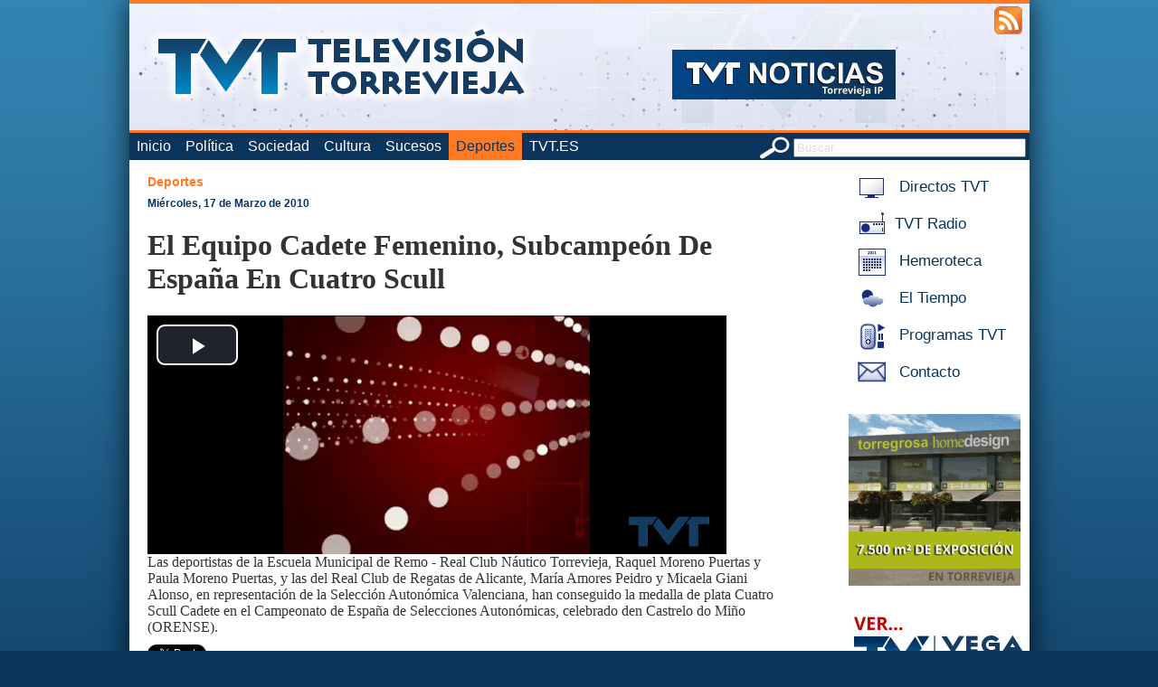

--- FILE ---
content_type: text/html; charset=utf-8
request_url: https://accounts.google.com/o/oauth2/postmessageRelay?parent=https%3A%2F%2Fwww.torreviejaip.tv&jsh=m%3B%2F_%2Fscs%2Fabc-static%2F_%2Fjs%2Fk%3Dgapi.lb.en.OE6tiwO4KJo.O%2Fd%3D1%2Frs%3DAHpOoo_Itz6IAL6GO-n8kgAepm47TBsg1Q%2Fm%3D__features__
body_size: 160
content:
<!DOCTYPE html><html><head><title></title><meta http-equiv="content-type" content="text/html; charset=utf-8"><meta http-equiv="X-UA-Compatible" content="IE=edge"><meta name="viewport" content="width=device-width, initial-scale=1, minimum-scale=1, maximum-scale=1, user-scalable=0"><script src='https://ssl.gstatic.com/accounts/o/2580342461-postmessagerelay.js' nonce="-6k0j6KpVDkCT7iD06Ik2g"></script></head><body><script type="text/javascript" src="https://apis.google.com/js/rpc:shindig_random.js?onload=init" nonce="-6k0j6KpVDkCT7iD06Ik2g"></script></body></html>